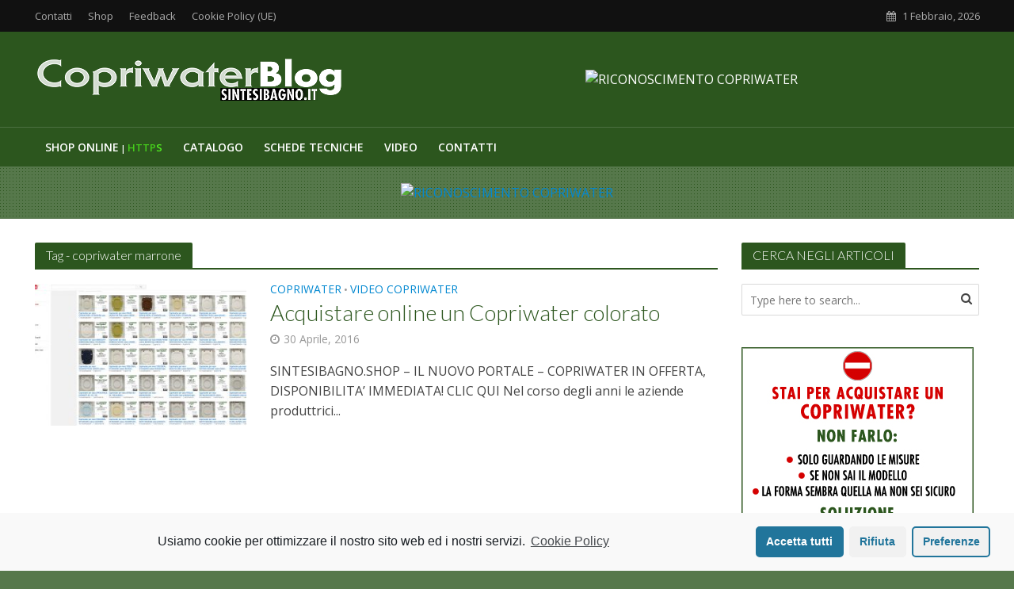

--- FILE ---
content_type: text/html; charset=UTF-8
request_url: http://copriwaterblog.it/tag/copriwater-marrone/
body_size: 16490
content:
<!DOCTYPE html>
<html lang="it-IT">
<head>
<meta charset="UTF-8">
<meta name="viewport" content="width=device-width,initial-scale=1.0">
<link rel="pingback" href="http://copriwaterblog.it/xmlrpc.php">
<link rel="profile" href="https://gmpg.org/xfn/11" />
<title>copriwater marrone Archivi - IL BLOG DEDICATO AI COPRIWATER</title>

<!-- This site is optimized with the Yoast SEO plugin v12.7.1 - https://yoast.com/wordpress/plugins/seo/ -->
<meta name="robots" content="max-snippet:-1, max-image-preview:large, max-video-preview:-1"/>
<link rel="canonical" href="http://copriwaterblog.it/tag/copriwater-marrone/" />
<meta property="og:locale" content="it_IT" />
<meta property="og:type" content="object" />
<meta property="og:title" content="copriwater marrone Archivi - IL BLOG DEDICATO AI COPRIWATER" />
<meta property="og:url" content="http://copriwaterblog.it/tag/copriwater-marrone/" />
<meta property="og:site_name" content="IL BLOG DEDICATO AI COPRIWATER" />
<meta name="twitter:card" content="summary" />
<meta name="twitter:title" content="copriwater marrone Archivi - IL BLOG DEDICATO AI COPRIWATER" />
<script type='application/ld+json' class='yoast-schema-graph yoast-schema-graph--main'>{"@context":"https://schema.org","@graph":[{"@type":"WebSite","@id":"http://copriwaterblog.it/#website","url":"http://copriwaterblog.it/","name":"IL BLOG DEDICATO AI COPRIWATER","description":"Il mondo dei copriwater","potentialAction":{"@type":"SearchAction","target":"http://copriwaterblog.it/?s={search_term_string}","query-input":"required name=search_term_string"}},{"@type":"CollectionPage","@id":"http://copriwaterblog.it/tag/copriwater-marrone/#webpage","url":"http://copriwaterblog.it/tag/copriwater-marrone/","inLanguage":"it-IT","name":"copriwater marrone Archivi - IL BLOG DEDICATO AI COPRIWATER","isPartOf":{"@id":"http://copriwaterblog.it/#website"}}]}</script>
<!-- / Yoast SEO plugin. -->

<link rel='dns-prefetch' href='//platform.twitter.com' />
<link rel='dns-prefetch' href='//fonts.googleapis.com' />
<link rel='dns-prefetch' href='//s.w.org' />
<link rel="alternate" type="application/rss+xml" title="IL BLOG DEDICATO AI COPRIWATER &raquo; Feed" href="http://copriwaterblog.it/feed/" />
<link rel="alternate" type="application/rss+xml" title="IL BLOG DEDICATO AI COPRIWATER &raquo; Feed dei commenti" href="http://copriwaterblog.it/comments/feed/" />
<link rel="alternate" type="application/rss+xml" title="IL BLOG DEDICATO AI COPRIWATER &raquo; copriwater marrone Feed del tag" href="http://copriwaterblog.it/tag/copriwater-marrone/feed/" />
		<script type="text/javascript">
			window._wpemojiSettings = {"baseUrl":"https:\/\/s.w.org\/images\/core\/emoji\/12.0.0-1\/72x72\/","ext":".png","svgUrl":"https:\/\/s.w.org\/images\/core\/emoji\/12.0.0-1\/svg\/","svgExt":".svg","source":{"concatemoji":"http:\/\/copriwaterblog.it\/wp-includes\/js\/wp-emoji-release.min.js?ver=5.3.2"}};
			!function(e,a,t){var r,n,o,i,p=a.createElement("canvas"),s=p.getContext&&p.getContext("2d");function c(e,t){var a=String.fromCharCode;s.clearRect(0,0,p.width,p.height),s.fillText(a.apply(this,e),0,0);var r=p.toDataURL();return s.clearRect(0,0,p.width,p.height),s.fillText(a.apply(this,t),0,0),r===p.toDataURL()}function l(e){if(!s||!s.fillText)return!1;switch(s.textBaseline="top",s.font="600 32px Arial",e){case"flag":return!c([127987,65039,8205,9895,65039],[127987,65039,8203,9895,65039])&&(!c([55356,56826,55356,56819],[55356,56826,8203,55356,56819])&&!c([55356,57332,56128,56423,56128,56418,56128,56421,56128,56430,56128,56423,56128,56447],[55356,57332,8203,56128,56423,8203,56128,56418,8203,56128,56421,8203,56128,56430,8203,56128,56423,8203,56128,56447]));case"emoji":return!c([55357,56424,55356,57342,8205,55358,56605,8205,55357,56424,55356,57340],[55357,56424,55356,57342,8203,55358,56605,8203,55357,56424,55356,57340])}return!1}function d(e){var t=a.createElement("script");t.src=e,t.defer=t.type="text/javascript",a.getElementsByTagName("head")[0].appendChild(t)}for(i=Array("flag","emoji"),t.supports={everything:!0,everythingExceptFlag:!0},o=0;o<i.length;o++)t.supports[i[o]]=l(i[o]),t.supports.everything=t.supports.everything&&t.supports[i[o]],"flag"!==i[o]&&(t.supports.everythingExceptFlag=t.supports.everythingExceptFlag&&t.supports[i[o]]);t.supports.everythingExceptFlag=t.supports.everythingExceptFlag&&!t.supports.flag,t.DOMReady=!1,t.readyCallback=function(){t.DOMReady=!0},t.supports.everything||(n=function(){t.readyCallback()},a.addEventListener?(a.addEventListener("DOMContentLoaded",n,!1),e.addEventListener("load",n,!1)):(e.attachEvent("onload",n),a.attachEvent("onreadystatechange",function(){"complete"===a.readyState&&t.readyCallback()})),(r=t.source||{}).concatemoji?d(r.concatemoji):r.wpemoji&&r.twemoji&&(d(r.twemoji),d(r.wpemoji)))}(window,document,window._wpemojiSettings);
		</script>
		<style type="text/css">
img.wp-smiley,
img.emoji {
	display: inline !important;
	border: none !important;
	box-shadow: none !important;
	height: 1em !important;
	width: 1em !important;
	margin: 0 .07em !important;
	vertical-align: -0.1em !important;
	background: none !important;
	padding: 0 !important;
}
</style>
	<link rel='stylesheet' id='wp-block-library-css'  href='http://copriwaterblog.it/wp-includes/css/dist/block-library/style.min.css?ver=5.3.2' type='text/css' media='all' />
<link rel='stylesheet' id='mks_shortcodes_simple_line_icons-css'  href='http://copriwaterblog.it/wp-content/plugins/meks-flexible-shortcodes/css/simple-line/simple-line-icons.css?ver=1.3.1' type='text/css' media='screen' />
<link rel='stylesheet' id='mks_shortcodes_css-css'  href='http://copriwaterblog.it/wp-content/plugins/meks-flexible-shortcodes/css/style.css?ver=1.3.1' type='text/css' media='screen' />
<link rel='stylesheet' id='dashicons-css'  href='http://copriwaterblog.it/wp-includes/css/dashicons.min.css?ver=5.3.2' type='text/css' media='all' />
<link rel='stylesheet' id='post-views-counter-frontend-css'  href='http://copriwaterblog.it/wp-content/plugins/post-views-counter/css/frontend.css?ver=1.3.1' type='text/css' media='all' />
<link rel='stylesheet' id='herald-fonts-css'  href='http://fonts.googleapis.com/css?family=Open+Sans%3A400%2C600%7CLato%3A400%2C300&#038;subset=latin%2Clatin-ext&#038;ver=2.3.3' type='text/css' media='all' />
<link rel='stylesheet' id='herald-main-css'  href='http://copriwaterblog.it/wp-content/themes/herald/assets/css/min.css?ver=2.3.3' type='text/css' media='all' />
<style id='herald-main-inline-css' type='text/css'>
h1, .h1, .herald-no-sid .herald-posts .h2{ font-size: 4.0rem; }h2, .h2, .herald-no-sid .herald-posts .h3{ font-size: 3.3rem; }h3, .h3, .herald-no-sid .herald-posts .h4 { font-size: 2.8rem; }h4, .h4, .herald-no-sid .herald-posts .h5 { font-size: 2.3rem; }h5, .h5, .herald-no-sid .herald-posts .h6 { font-size: 1.9rem; }h6, .h6, .herald-no-sid .herald-posts .h7 { font-size: 1.6rem; }.h7 {font-size: 1.4rem;}.herald-entry-content, .herald-sidebar{font-size: 1.6rem;}.entry-content .entry-headline{font-size: 1.9rem;}body{font-size: 1.6rem;}.widget{font-size: 1.5rem;}.herald-menu{font-size: 1.4rem;}.herald-mod-title .herald-mod-h, .herald-sidebar .widget-title{font-size: 1.6rem;}.entry-meta .meta-item, .entry-meta a, .entry-meta span{font-size: 1.4rem;}.entry-meta.meta-small .meta-item, .entry-meta.meta-small a, .entry-meta.meta-small span{font-size: 1.3rem;}.herald-site-header .header-top,.header-top .herald-in-popup,.header-top .herald-menu ul {background: #111111;color: #aaaaaa;}.header-top a {color: #aaaaaa;}.header-top a:hover,.header-top .herald-menu li:hover > a{color: #ffffff;}.header-top .herald-menu-popup:hover > span,.header-top .herald-menu-popup-search span:hover,.header-top .herald-menu-popup-search.herald-search-active{color: #ffffff;}#wp-calendar tbody td a{background: #0288d1;color:#FFF;}.header-top .herald-login #loginform label,.header-top .herald-login p,.header-top a.btn-logout {color: #ffffff;}.header-top .herald-login #loginform input {color: #111111;}.header-top .herald-login .herald-registration-link:after {background: rgba(255,255,255,0.25);}.header-top .herald-login #loginform input[type=submit],.header-top .herald-in-popup .btn-logout {background-color: #ffffff;color: #111111;}.header-top a.btn-logout:hover{color: #111111;}.header-middle{background-color: #2c561e;color: #ffffff;}.header-middle a{color: #ffffff;}.header-middle.herald-header-wraper,.header-middle .col-lg-12{height: 120px;}.header-middle .site-title img{max-height: 120px;}.header-middle .sub-menu{background-color: #ffffff;}.header-middle .sub-menu a,.header-middle .herald-search-submit:hover,.header-middle li.herald-mega-menu .col-lg-3 a:hover,.header-middle li.herald-mega-menu .col-lg-3 a:hover:after{color: #111111;}.header-middle .herald-menu li:hover > a,.header-middle .herald-menu-popup-search:hover > span,.header-middle .herald-cart-icon:hover > a{color: #111111;background-color: #ffffff;}.header-middle .current-menu-parent a,.header-middle .current-menu-ancestor a,.header-middle .current_page_item > a,.header-middle .current-menu-item > a{background-color: rgba(255,255,255,0.2); }.header-middle .sub-menu > li > a,.header-middle .herald-search-submit,.header-middle li.herald-mega-menu .col-lg-3 a{color: rgba(17,17,17,0.7); }.header-middle .sub-menu > li:hover > a{color: #111111; }.header-middle .herald-in-popup{background-color: #ffffff;}.header-middle .herald-menu-popup a{color: #111111;}.header-middle .herald-in-popup{background-color: #ffffff;}.header-middle .herald-search-input{color: #111111;}.header-middle .herald-menu-popup a{color: #111111;}.header-middle .herald-menu-popup > span,.header-middle .herald-search-active > span{color: #ffffff;}.header-middle .herald-menu-popup:hover > span,.header-middle .herald-search-active > span{background-color: #ffffff;color: #111111;}.header-middle .herald-login #loginform label,.header-middle .herald-login #loginform input,.header-middle .herald-login p,.header-middle a.btn-logout,.header-middle .herald-login .herald-registration-link:hover,.header-middle .herald-login .herald-lost-password-link:hover {color: #111111;}.header-middle .herald-login .herald-registration-link:after {background: rgba(17,17,17,0.15);}.header-middle .herald-login a,.header-middle .herald-username a {color: #111111;}.header-middle .herald-login a:hover,.header-middle .herald-login .herald-registration-link,.header-middle .herald-login .herald-lost-password-link {color: #2c561e;}.header-middle .herald-login #loginform input[type=submit],.header-middle .herald-in-popup .btn-logout {background-color: #2c561e;color: #ffffff;}.header-middle a.btn-logout:hover{color: #ffffff;}.header-bottom{background: #2c561e;color: #ffffff;}.header-bottom a,.header-bottom .herald-site-header .herald-search-submit{color: #ffffff;}.header-bottom a:hover{color: #424242;}.header-bottom a:hover,.header-bottom .herald-menu li:hover > a,.header-bottom li.herald-mega-menu .col-lg-3 a:hover:after{color: #424242;}.header-bottom .herald-menu li:hover > a,.header-bottom .herald-menu-popup-search:hover > span,.header-bottom .herald-cart-icon:hover > a {color: #424242;background-color: #ffffff;}.header-bottom .current-menu-parent a,.header-bottom .current-menu-ancestor a,.header-bottom .current_page_item > a,.header-bottom .current-menu-item > a {background-color: rgba(255,255,255,0.2); }.header-bottom .sub-menu{background-color: #ffffff;}.header-bottom .herald-menu li.herald-mega-menu .col-lg-3 a,.header-bottom .sub-menu > li > a,.header-bottom .herald-search-submit{color: rgba(66,66,66,0.7); }.header-bottom .herald-menu li.herald-mega-menu .col-lg-3 a:hover,.header-bottom .sub-menu > li:hover > a{color: #424242; }.header-bottom .sub-menu > li > a,.header-bottom .herald-search-submit{color: rgba(66,66,66,0.7); }.header-bottom .sub-menu > li:hover > a{color: #424242; }.header-bottom .herald-in-popup {background-color: #ffffff;}.header-bottom .herald-menu-popup a {color: #424242;}.header-bottom .herald-in-popup,.header-bottom .herald-search-input {background-color: #ffffff;}.header-bottom .herald-menu-popup a,.header-bottom .herald-search-input{color: #424242;}.header-bottom .herald-menu-popup > span,.header-bottom .herald-search-active > span{color: #ffffff;}.header-bottom .herald-menu-popup:hover > span,.header-bottom .herald-search-active > span{background-color: #ffffff;color: #424242;}.header-bottom .herald-login #loginform label,.header-bottom .herald-login #loginform input,.header-bottom .herald-login p,.header-bottom a.btn-logout,.header-bottom .herald-login .herald-registration-link:hover,.header-bottom .herald-login .herald-lost-password-link:hover,.herald-responsive-header .herald-login #loginform label,.herald-responsive-header .herald-login #loginform input,.herald-responsive-header .herald-login p,.herald-responsive-header a.btn-logout,.herald-responsive-header .herald-login .herald-registration-link:hover,.herald-responsive-header .herald-login .herald-lost-password-link:hover {color: #424242;}.header-bottom .herald-login .herald-registration-link:after,.herald-responsive-header .herald-login .herald-registration-link:after {background: rgba(66,66,66,0.15);}.header-bottom .herald-login a,.herald-responsive-header .herald-login a {color: #424242;}.header-bottom .herald-login a:hover,.header-bottom .herald-login .herald-registration-link,.header-bottom .herald-login .herald-lost-password-link,.herald-responsive-header .herald-login a:hover,.herald-responsive-header .herald-login .herald-registration-link,.herald-responsive-header .herald-login .herald-lost-password-link {color: #2c561e;}.header-bottom .herald-login #loginform input[type=submit],.herald-responsive-header .herald-login #loginform input[type=submit],.header-bottom .herald-in-popup .btn-logout,.herald-responsive-header .herald-in-popup .btn-logout {background-color: #2c561e;color: #ffffff;}.header-bottom a.btn-logout:hover,.herald-responsive-header a.btn-logout:hover {color: #ffffff;}.herald-header-sticky{background: #2c561e;color: #ffffff;}.herald-header-sticky a{color: #ffffff;}.herald-header-sticky .herald-menu li:hover > a{color: #444444;background-color: #ffffff;}.herald-header-sticky .sub-menu{background-color: #ffffff;}.herald-header-sticky .sub-menu a{color: #444444;}.herald-header-sticky .sub-menu > li:hover > a{color: #2c561e;}.herald-header-sticky .herald-in-popup,.herald-header-sticky .herald-search-input {background-color: #ffffff;}.herald-header-sticky .herald-menu-popup a{color: #444444;}.herald-header-sticky .herald-menu-popup > span,.herald-header-sticky .herald-search-active > span{color: #ffffff;}.herald-header-sticky .herald-menu-popup:hover > span,.herald-header-sticky .herald-search-active > span{background-color: #ffffff;color: #444444;}.herald-header-sticky .herald-search-input,.herald-header-sticky .herald-search-submit{color: #444444;}.herald-header-sticky .herald-menu li:hover > a,.herald-header-sticky .herald-menu-popup-search:hover > span,.herald-header-sticky .herald-cart-icon:hover a {color: #444444;background-color: #ffffff;}.herald-header-sticky .herald-login #loginform label,.herald-header-sticky .herald-login #loginform input,.herald-header-sticky .herald-login p,.herald-header-sticky a.btn-logout,.herald-header-sticky .herald-login .herald-registration-link:hover,.herald-header-sticky .herald-login .herald-lost-password-link:hover {color: #444444;}.herald-header-sticky .herald-login .herald-registration-link:after {background: rgba(68,68,68,0.15);}.herald-header-sticky .herald-login a {color: #444444;}.herald-header-sticky .herald-login a:hover,.herald-header-sticky .herald-login .herald-registration-link,.herald-header-sticky .herald-login .herald-lost-password-link {color: #2c561e;}.herald-header-sticky .herald-login #loginform input[type=submit],.herald-header-sticky .herald-in-popup .btn-logout {background-color: #2c561e;color: #ffffff;}.herald-header-sticky a.btn-logout:hover{color: #ffffff;}.header-trending{background: #eeeeee;color: #666666;}.header-trending a{color: #666666;}.header-trending a:hover{color: #111111;}.header-bottom{ border-top: 1px solid rgba(255,255,255,0.15);}body {background-color:#56784b;background-image:url('http://copriwaterblog.it/wp-content/uploads/2017/06/background-p.png');color: #444444;font-family: 'Open Sans';font-weight: 400;}.herald-site-content{background-color:#ffffff; box-shadow: 0 0 0 1px rgba(68,68,68,0.1);}h1, h2, h3, h4, h5, h6,.h1, .h2, .h3, .h4, .h5, .h6, .h7,.wp-block-cover .wp-block-cover-image-text, .wp-block-cover .wp-block-cover-text, .wp-block-cover h2, .wp-block-cover-image .wp-block-cover-image-text, .wp-block-cover-image .wp-block-cover-text, .wp-block-cover-image h2{font-family: 'Lato';font-weight: 300;}.header-middle .herald-menu,.header-bottom .herald-menu,.herald-header-sticky .herald-menu,.herald-mobile-nav{font-family: 'Open Sans';font-weight: 600;}.herald-menu li.herald-mega-menu .herald-ovrld .meta-category a{font-family: 'Open Sans';font-weight: 400;}.herald-entry-content blockquote p{color: #0288d1;}pre {background: rgba(68,68,68,0.06);border: 1px solid rgba(68,68,68,0.2);}thead {background: rgba(68,68,68,0.06);}a,.entry-title a:hover,.herald-menu .sub-menu li .meta-category a{color: #0288d1;}.entry-meta-wrapper .entry-meta span:before,.entry-meta-wrapper .entry-meta a:before,.entry-meta-wrapper .entry-meta .meta-item:before,.entry-meta-wrapper .entry-meta div,li.herald-mega-menu .sub-menu .entry-title a,.entry-meta-wrapper .herald-author-twitter{color: #444444;}.herald-mod-title h1,.herald-mod-title h2,.herald-mod-title h4{color: #ffffff;}.herald-mod-head:after,.herald-mod-title .herald-color,.widget-title:after,.widget-title span{color: #ffffff;background-color: #2c561e;}.herald-mod-title .herald-color a{color: #ffffff;}.herald-ovrld .meta-category a,.herald-fa-wrapper .meta-category a{background-color: #0288d1;}.meta-tags a,.widget_tag_cloud a,.herald-share-meta:after,.wp-block-tag-cloud a{background: rgba(44,86,30,0.1);}h1, h2, h3, h4, h5, h6,.entry-title a {color: #2c561e;}.herald-pagination .page-numbers,.herald-mod-subnav a,.herald-mod-actions a,.herald-slider-controls div,.meta-tags a,.widget.widget_tag_cloud a,.herald-sidebar .mks_autor_link_wrap a,.herald-sidebar .meks-instagram-follow-link a,.mks_themeforest_widget .mks_read_more a,.herald-read-more,.wp-block-tag-cloud a{color: #444444;}.widget.widget_tag_cloud a:hover,.entry-content .meta-tags a:hover,.wp-block-tag-cloud a:hover{background-color: #0288d1;color: #FFF;}.herald-pagination .prev.page-numbers,.herald-pagination .next.page-numbers,.herald-pagination .prev.page-numbers:hover,.herald-pagination .next.page-numbers:hover,.herald-pagination .page-numbers.current,.herald-pagination .page-numbers.current:hover,.herald-next a,.herald-pagination .herald-next a:hover,.herald-prev a,.herald-pagination .herald-prev a:hover,.herald-load-more a,.herald-load-more a:hover,.entry-content .herald-search-submit,.herald-mod-desc .herald-search-submit,.wpcf7-submit,body div.wpforms-container-full .wpforms-form input[type=submit], body div.wpforms-container-full .wpforms-form button[type=submit], body div.wpforms-container-full .wpforms-form .wpforms-page-button {background-color:#0288d1;color: #FFF;}.herald-pagination .page-numbers:hover{background-color: rgba(68,68,68,0.1);}.widget a,.recentcomments a,.widget a:hover,.herald-sticky-next a:hover,.herald-sticky-prev a:hover,.herald-mod-subnav a:hover,.herald-mod-actions a:hover,.herald-slider-controls div:hover,.meta-tags a:hover,.widget_tag_cloud a:hover,.mks_autor_link_wrap a:hover,.meks-instagram-follow-link a:hover,.mks_themeforest_widget .mks_read_more a:hover,.herald-read-more:hover,.widget .entry-title a:hover,li.herald-mega-menu .sub-menu .entry-title a:hover,.entry-meta-wrapper .meta-item:hover a,.entry-meta-wrapper .meta-item:hover a:before,.entry-meta-wrapper .herald-share:hover > span,.entry-meta-wrapper .herald-author-name:hover,.entry-meta-wrapper .herald-author-twitter:hover,.entry-meta-wrapper .herald-author-twitter:hover:before{color:#0288d1;}.widget ul li a,.widget .entry-title a,.herald-author-name,.entry-meta-wrapper .meta-item,.entry-meta-wrapper .meta-item span,.entry-meta-wrapper .meta-item a,.herald-mod-actions a{color: #444444;}.widget li:before{background: rgba(68,68,68,0.3);}.widget_categories .count{background: #0288d1;color: #FFF;}input[type="submit"],body div.wpforms-container-full .wpforms-form input[type=submit]:hover, body div.wpforms-container-full .wpforms-form button[type=submit]:hover, body div.wpforms-container-full .wpforms-form .wpforms-page-button:hover,.spinner > div{background-color: #0288d1;}.herald-mod-actions a:hover,.comment-body .edit-link a,.herald-breadcrumbs a:hover{color:#0288d1;}.herald-header-wraper .herald-soc-nav a:hover,.meta-tags span,li.herald-mega-menu .herald-ovrld .entry-title a,li.herald-mega-menu .herald-ovrld .entry-title a:hover,.herald-ovrld .entry-meta .herald-reviews i:before{color: #FFF;}.entry-meta .meta-item, .entry-meta span, .entry-meta a,.meta-category span,.post-date,.recentcomments,.rss-date,.comment-metadata a,.entry-meta a:hover,.herald-menu li.herald-mega-menu .col-lg-3 a:after,.herald-breadcrumbs,.herald-breadcrumbs a,.entry-meta .herald-reviews i:before{color: #999999;}.herald-lay-a .herald-lay-over{background: #ffffff;}.herald-pagination a:hover,input[type="submit"]:hover,.entry-content .herald-search-submit:hover,.wpcf7-submit:hover,.herald-fa-wrapper .meta-category a:hover,.herald-ovrld .meta-category a:hover,.herald-mod-desc .herald-search-submit:hover,.herald-single-sticky .herald-share .meks_ess a:hover,body div.wpforms-container-full .wpforms-form input[type=submit]:hover, body div.wpforms-container-full .wpforms-form button[type=submit]:hover, body div.wpforms-container-full .wpforms-form .wpforms-page-button:hover{cursor: pointer;text-decoration: none;background-image: -moz-linear-gradient(left,rgba(0,0,0,0.1) 0%,rgba(0,0,0,0.1) 100%);background-image: -webkit-gradient(linear,left top,right top,color-stop(0%,rgba(0,0,0,0.1)),color-stop(100%,rgba(0,0,0,0.1)));background-image: -webkit-linear-gradient(left,rgba(0,0,0,0.1) 0%,rgba(0,0,0,0.1) 100%);background-image: -o-linear-gradient(left,rgba(0,0,0,0.1) 0%,rgba(0,0,0,0.1) 100%);background-image: -ms-linear-gradient(left,rgba(0,0,0,0.1) 0%,rgba(0,0,0,0.1) 100%);background-image: linear-gradient(to right,rgba(0,0,0,0.1) 0%,rgba(0,0,0,0.1) 100%);}.herald-sticky-next a,.herald-sticky-prev a{color: #444444;}.herald-sticky-prev a:before,.herald-sticky-next a:before,.herald-comment-action,.meta-tags span,.herald-entry-content .herald-link-pages a{background: #444444;}.herald-sticky-prev a:hover:before,.herald-sticky-next a:hover:before,.herald-comment-action:hover,div.mejs-controls .mejs-time-rail .mejs-time-current,.herald-entry-content .herald-link-pages a:hover{background: #0288d1;} .herald-site-footer{background: #222222;color: #dddddd;}.herald-site-footer .widget-title span{color: #dddddd;background: transparent;}.herald-site-footer .widget-title:before{background:#dddddd;}.herald-site-footer .widget-title:after,.herald-site-footer .widget_tag_cloud a{background: rgba(221,221,221,0.1);}.herald-site-footer .widget li:before{background: rgba(221,221,221,0.3);}.herald-site-footer a,.herald-site-footer .widget a:hover,.herald-site-footer .widget .meta-category a,.herald-site-footer .herald-slider-controls .owl-prev:hover,.herald-site-footer .herald-slider-controls .owl-next:hover,.herald-site-footer .herald-slider-controls .herald-mod-actions:hover{color: #0288d1;}.herald-site-footer .widget a,.herald-site-footer .mks_author_widget h3{color: #dddddd;}.herald-site-footer .entry-meta .meta-item, .herald-site-footer .entry-meta span, .herald-site-footer .entry-meta a, .herald-site-footer .meta-category span, .herald-site-footer .post-date, .herald-site-footer .recentcomments, .herald-site-footer .rss-date, .herald-site-footer .comment-metadata a{color: #aaaaaa;}.herald-site-footer .mks_author_widget .mks_autor_link_wrap a, .herald-site-footer.mks_read_more a, .herald-site-footer .herald-read-more,.herald-site-footer .herald-slider-controls .owl-prev, .herald-site-footer .herald-slider-controls .owl-next, .herald-site-footer .herald-mod-wrap .herald-mod-actions a{border-color: rgba(221,221,221,0.2);}.herald-site-footer .mks_author_widget .mks_autor_link_wrap a:hover, .herald-site-footer.mks_read_more a:hover, .herald-site-footer .herald-read-more:hover,.herald-site-footer .herald-slider-controls .owl-prev:hover, .herald-site-footer .herald-slider-controls .owl-next:hover, .herald-site-footer .herald-mod-wrap .herald-mod-actions a:hover{border-color: rgba(2,136,209,0.5);}.herald-site-footer .widget_search .herald-search-input{color: #222222;}.herald-site-footer .widget_tag_cloud a:hover{background:#0288d1;color:#FFF;}.footer-bottom a{color:#dddddd;}.footer-bottom a:hover,.footer-bottom .herald-copyright a{color:#0288d1;}.footer-bottom .herald-menu li:hover > a{color: #0288d1;}.footer-bottom .sub-menu{background-color: rgba(0,0,0,0.5);} .herald-pagination{border-top: 1px solid rgba(44,86,30,0.1);}.entry-content a:hover,.comment-respond a:hover,.comment-reply-link:hover{border-bottom: 2px solid #0288d1;}.footer-bottom .herald-copyright a:hover{border-bottom: 2px solid #0288d1;}.herald-slider-controls .owl-prev,.herald-slider-controls .owl-next,.herald-mod-wrap .herald-mod-actions a{border: 1px solid rgba(68,68,68,0.2);}.herald-slider-controls .owl-prev:hover,.herald-slider-controls .owl-next:hover,.herald-mod-wrap .herald-mod-actions a:hover,.herald-author .herald-socials-actions .herald-mod-actions a:hover {border-color: rgba(2,136,209,0.5);}#wp-calendar thead th,#wp-calendar tbody td,#wp-calendar tbody td:last-child{border: 1px solid rgba(68,68,68,0.1);}.herald-link-pages{border-bottom: 1px solid rgba(68,68,68,0.1);}.herald-lay-h:after,.herald-site-content .herald-related .herald-lay-h:after,.herald-lay-e:after,.herald-site-content .herald-related .herald-lay-e:after,.herald-lay-j:after,.herald-site-content .herald-related .herald-lay-j:after,.herald-lay-l:after,.herald-site-content .herald-related .herald-lay-l:after {background-color: rgba(68,68,68,0.1);}.wp-block-button__link,.wp-block-search__button{background: #0288d1;}.wp-block-search__button{color: #ffffff;}input[type="text"],input[type="search"],input[type="email"], input[type="url"], input[type="tel"], input[type="number"], input[type="date"], input[type="password"], select, textarea,.herald-single-sticky,td,th,table,.mks_author_widget .mks_autor_link_wrap a,.widget .meks-instagram-follow-link a,.mks_read_more a,.herald-read-more{border-color: rgba(68,68,68,0.2);}.entry-content .herald-search-input,.herald-fake-button,input[type="text"]:focus, input[type="email"]:focus, input[type="url"]:focus, input[type="tel"]:focus, input[type="number"]:focus, input[type="date"]:focus, input[type="password"]:focus, textarea:focus{border-color: rgba(68,68,68,0.3);}.mks_author_widget .mks_autor_link_wrap a:hover,.widget .meks-instagram-follow-link a:hover,.mks_read_more a:hover,.herald-read-more:hover{border-color: rgba(2,136,209,0.5);}.comment-form,.herald-gray-area,.entry-content .herald-search-form,.herald-mod-desc .herald-search-form{background-color: rgba(68,68,68,0.06);border: 1px solid rgba(68,68,68,0.15);}.herald-boxed .herald-breadcrumbs{background-color: rgba(68,68,68,0.06);}.herald-breadcrumbs{border-color: rgba(68,68,68,0.15);}.single .herald-entry-content .herald-ad,.archive .herald-posts .herald-ad{border-top: 1px solid rgba(68,68,68,0.15);}.archive .herald-posts .herald-ad{border-bottom: 1px solid rgba(68,68,68,0.15);}li.comment .comment-body:after{background-color: rgba(68,68,68,0.06);}.herald-pf-invert .entry-title a:hover .herald-format-icon{background: #0288d1;}.herald-responsive-header,.herald-mobile-nav,.herald-responsive-header .herald-menu-popup-search .fa{color: #ffffff;background: #2c561e;}.herald-responsive-header a{color: #ffffff;}.herald-mobile-nav li a{color: #ffffff;}.herald-mobile-nav li a,.herald-mobile-nav .herald-mega-menu.herald-mega-menu-classic>.sub-menu>li>a{border-bottom: 1px solid rgba(255,255,255,0.15);}.herald-mobile-nav{border-right: 1px solid rgba(255,255,255,0.15);}.herald-mobile-nav li a:hover{color: #fff;background-color: #424242;}.herald-menu-toggler{color: #ffffff;border-color: rgba(255,255,255,0.15);}.herald-goto-top{color: #ffffff;background-color: #2c561e;}.herald-goto-top:hover{background-color: #0288d1;}.herald-responsive-header .herald-menu-popup > span,.herald-responsive-header .herald-search-active > span{color: #ffffff;}.herald-responsive-header .herald-menu-popup-search .herald-in-popup{background: #ffffff;}.herald-responsive-header .herald-search-input,.herald-responsive-header .herald-menu-popup-search .herald-search-submit{color: #444444;}.site-title a{text-transform: none;}.site-description{text-transform: none;}.main-navigation{text-transform: uppercase;}.entry-title{text-transform: none;}.meta-category a{text-transform: uppercase;}.herald-mod-title{text-transform: none;}.herald-sidebar .widget-title{text-transform: none;}.herald-site-footer .widget-title{text-transform: none;}.has-small-font-size{ font-size: 1.3rem;}.has-large-font-size{ font-size: 2.2rem;}.has-huge-font-size{ font-size: 2.9rem;}@media(min-width: 1025px){.has-small-font-size{ font-size: 1.3rem;}.has-normal-font-size{ font-size: 1.6rem;}.has-large-font-size{ font-size: 2.2rem;}.has-huge-font-size{ font-size: 2.9rem;}}.has-herald-acc-background-color{ background-color: #0288d1;}.has-herald-acc-color{ color: #0288d1;}.has-herald-meta-background-color{ background-color: #999999;}.has-herald-meta-color{ color: #999999;}.has-herald-txt-background-color{ background-color: #444444;}.has-herald-txt-color{ color: #444444;}.has-herald-bg-background-color{ background-color: #ffffff;}.has-herald-bg-color{ color: #ffffff;}.fa-post-thumbnail:before, .herald-ovrld .herald-post-thumbnail span:before, .herald-ovrld .herald-post-thumbnail a:before { opacity: 0.3; }.herald-fa-item:hover .fa-post-thumbnail:before, .herald-ovrld:hover .herald-post-thumbnail a:before, .herald-ovrld:hover .herald-post-thumbnail span:before{ opacity: 0.8; }@media only screen and (min-width: 1249px) {.herald-site-header .header-top,.header-middle,.header-bottom,.herald-header-sticky,.header-trending{ display:block !important;}.herald-responsive-header,.herald-mobile-nav{display:none !important;}.herald-mega-menu .sub-menu {display: block;}.header-mobile-ad {display: none;}}
</style>
<link rel='stylesheet' id='meks-ads-widget-css'  href='http://copriwaterblog.it/wp-content/plugins/meks-easy-ads-widget/css/style.css?ver=2.0.4' type='text/css' media='all' />
<link rel='stylesheet' id='meks-flickr-widget-css'  href='http://copriwaterblog.it/wp-content/plugins/meks-simple-flickr-widget/css/style.css?ver=1.1.3' type='text/css' media='all' />
<link rel='stylesheet' id='meks-author-widget-css'  href='http://copriwaterblog.it/wp-content/plugins/meks-smart-author-widget/css/style.css?ver=1.1.1' type='text/css' media='all' />
<link rel='stylesheet' id='meks-social-widget-css'  href='http://copriwaterblog.it/wp-content/plugins/meks-smart-social-widget/css/style.css?ver=1.4' type='text/css' media='all' />
<link rel='stylesheet' id='meks-themeforest-widget-css'  href='http://copriwaterblog.it/wp-content/plugins/meks-themeforest-smart-widget/css/style.css?ver=1.3' type='text/css' media='all' />
<link rel='stylesheet' id='popup-maker-site-css'  href='//copriwaterblog.it/wp-content/uploads/pum/pum-site-styles.css?generated=1602509466&#038;ver=1.12.0' type='text/css' media='all' />
<link rel='stylesheet' id='wp_review-style-css'  href='http://copriwaterblog.it/wp-content/plugins/wp-review/public/css/wp-review.css?ver=5.2.9' type='text/css' media='all' />
<link rel='stylesheet' id='cmplz-cookie-css'  href='http://copriwaterblog.it/wp-content/plugins/complianz-gdpr/assets/css/cookieconsent.min.css?ver=5.5.3' type='text/css' media='all' />
<script type='text/javascript' src='http://copriwaterblog.it/wp-includes/js/jquery/jquery.js?ver=1.12.4-wp'></script>
<script type='text/javascript' src='http://copriwaterblog.it/wp-includes/js/jquery/jquery-migrate.min.js?ver=1.4.1'></script>
<script type='text/javascript' src='http://copriwaterblog.it/wp-content/plugins/meks-flexible-shortcodes/js/main.js?ver=1.3.1'></script>
<link rel='https://api.w.org/' href='http://copriwaterblog.it/wp-json/' />
<link rel="EditURI" type="application/rsd+xml" title="RSD" href="http://copriwaterblog.it/xmlrpc.php?rsd" />
<link rel="wlwmanifest" type="application/wlwmanifest+xml" href="http://copriwaterblog.it/wp-includes/wlwmanifest.xml" /> 
<meta name="generator" content="WordPress 5.3.2" />
<meta name="framework" content="Redux 4.1.24" />	<style>
		.twitter-tweet.cmplz-blocked-content-container {
			padding: 10px 40px;
		}
	</style>
	<link rel="me" href="https://twitter.com/sintesibagno"><meta name="twitter:widgets:link-color" content="#000000"><meta name="twitter:widgets:border-color" content="#000000"><meta name="twitter:partner" content="tfwp"><link rel="icon" href="http://copriwaterblog.it/wp-content/uploads/2017/06/cropped-cropped-cropped-icona-del-sito-sintesibagno-sintesibagnoblog-32x32.png" sizes="32x32" />
<link rel="icon" href="http://copriwaterblog.it/wp-content/uploads/2017/06/cropped-cropped-cropped-icona-del-sito-sintesibagno-sintesibagnoblog-192x192.png" sizes="192x192" />
<link rel="apple-touch-icon-precomposed" href="http://copriwaterblog.it/wp-content/uploads/2017/06/cropped-cropped-cropped-icona-del-sito-sintesibagno-sintesibagnoblog-180x180.png" />
<meta name="msapplication-TileImage" content="http://copriwaterblog.it/wp-content/uploads/2017/06/cropped-cropped-cropped-icona-del-sito-sintesibagno-sintesibagnoblog-270x270.png" />

<meta name="twitter:card" content="summary"><meta name="twitter:title" content="Tag: copriwater marrone"><meta name="twitter:site" content="@sintesibagno">
</head>

<body data-cmplz=1 class="archive tag tag-copriwater-marrone tag-783 wp-embed-responsive herald-boxed herald-v_2_3_3">



	<header id="header" class="herald-site-header">

											<div class="header-top hidden-xs hidden-sm">
	<div class="container">
		<div class="row">
			<div class="col-lg-12">
				
												<div class="hel-l">
												<nav class="secondary-navigation herald-menu">	
		<ul id="menu-secondary-menu" class="menu"><li id="menu-item-3343" class="menu-item menu-item-type-post_type menu-item-object-page menu-item-3343"><a href="http://copriwaterblog.it/contatti/">Contatti</a></li>
<li id="menu-item-3342" class="menu-item menu-item-type-post_type menu-item-object-page menu-item-3342"><a href="http://copriwaterblog.it/shop/">Shop</a></li>
<li id="menu-item-3350" class="menu-item menu-item-type-custom menu-item-object-custom menu-item-3350"><a href="http://www.sintesibagno.it/feedback/index.htm">Feedback</a></li>
<li id="menu-item-4640" class="menu-item menu-item-type-post_type menu-item-object-page menu-item-4640"><a href="http://copriwaterblog.it/cookie-policy-ue/">Cookie Policy (UE)</a></li>
</ul>	</nav>
									</div>
				
												<div class="hel-r">
											<span class="herald-calendar"><i class="fa fa-calendar"></i>1 Febbraio, 2026</span>									</div>
				
								
			</div>
		</div>
	</div>
</div>							<div class="header-middle herald-header-wraper hidden-xs hidden-sm">
	<div class="container">
		<div class="row">
				<div class="col-lg-12 hel-el">
				
															<div class="hel-l herald-go-hor">
													<div class="site-branding">
				<span class="site-title h1"><a href="http://copriwaterblog.it/" rel="home"><img class="herald-logo no-lazyload" src="http://copriwaterblog.it/wp-content/uploads/2017/06/logo-copriwaterblog.png" alt="IL BLOG DEDICATO AI COPRIWATER"></a></span>
	</div>
											</div>
					
										
															<div class="hel-r herald-go-hor">
														<div class="herald-ad hidden-xs"><a href="https://www.sintesibagno.shop/it/riconoscimento-copriwater" target="_blank"><img src="https://www.arredobagnonews.it/wp-content/uploads/2019/05/RICAMBIO-COPRIWATER-SOLUZIONE-SINTESIBAGNO-SHOP-2.jpg" alt="RICONOSCIMENTO COPRIWATER" /></a></div>
											</div>
								
					
				
				</div>
		</div>
		</div>
</div>							<div class="header-bottom herald-header-wraper hidden-sm hidden-xs">
	<div class="container">
		<div class="row">
				<div class="col-lg-12 hel-el">
				
															<div class="hel-l">
													<nav class="main-navigation herald-menu">	
				<ul id="menu-main-menu" class="menu"><li id="menu-item-3345" class="menu-item menu-item-type-custom menu-item-object-custom menu-item-3345"><a href="https://www.sintesibagno.shop/">SHOP ONLINE<font size="1"> | </font><font size="2" color="#45cc1b">HTTP</font><font size="2" color="#52f021">S</font></a><li id="menu-item-3356" class="menu-item menu-item-type-post_type menu-item-object-page menu-item-3356"><a href="http://copriwaterblog.it/catalogo/">Catalogo</a><li id="menu-item-3357" class="menu-item menu-item-type-custom menu-item-object-custom menu-item-3357"><a href="http://copriwaterprezzi.it/schede-tecniche-misure-copriwater">Schede Tecniche</a><li id="menu-item-3358" class="menu-item menu-item-type-custom menu-item-object-custom menu-item-3358"><a href="http://copriwaterprezzi.it/video">Video</a><li id="menu-item-3344" class="menu-item menu-item-type-post_type menu-item-object-page menu-item-3344"><a href="http://copriwaterblog.it/contatti/">Contatti</a></ul>	</nav>											</div>
					
										
															<div class="hel-r">
																								</div>
										
					
				
				</div>
		</div>
		</div>
</div>					
	</header>

			<div id="sticky-header" class="herald-header-sticky herald-header-wraper herald-slide hidden-xs hidden-sm">
	<div class="container">
		<div class="row">
				<div class="col-lg-12 hel-el">
				
															<div class="hel-l herald-go-hor">
													<div class="site-branding mini">
		<span class="site-title h1"><a href="http://copriwaterblog.it/" rel="home">IL BLOG DEDICATO AI COPRIWATER</a></span>
</div>											</div>
					
										
															<div class="hel-r herald-go-hor">
													<nav class="main-navigation herald-menu">	
				<ul id="menu-main-menu-1" class="menu"><li class="menu-item menu-item-type-custom menu-item-object-custom menu-item-3345"><a href="https://www.sintesibagno.shop/">SHOP ONLINE<font size="1"> | </font><font size="2" color="#45cc1b">HTTP</font><font size="2" color="#52f021">S</font></a><li class="menu-item menu-item-type-post_type menu-item-object-page menu-item-3356"><a href="http://copriwaterblog.it/catalogo/">Catalogo</a><li class="menu-item menu-item-type-custom menu-item-object-custom menu-item-3357"><a href="http://copriwaterprezzi.it/schede-tecniche-misure-copriwater">Schede Tecniche</a><li class="menu-item menu-item-type-custom menu-item-object-custom menu-item-3358"><a href="http://copriwaterprezzi.it/video">Video</a><li class="menu-item menu-item-type-post_type menu-item-object-page menu-item-3344"><a href="http://copriwaterblog.it/contatti/">Contatti</a></ul>	</nav>											</div>
										
					
				
				</div>
		</div>
		</div>
</div>	
	<div id="herald-responsive-header" class="herald-responsive-header herald-slide hidden-lg hidden-md">
	<div class="container">
		<div class="herald-nav-toggle"><i class="fa fa-bars"></i></div>
				<div class="site-branding">
				<span class="site-title h1"><a href="http://copriwaterblog.it/" rel="home"><img class="herald-logo no-lazyload" src="http://copriwaterblog.it/wp-content/uploads/2017/06/logo-copriwaterblog.png" alt="IL BLOG DEDICATO AI COPRIWATER"></a></span>
	</div>

												<div class="herald-menu-popup-search">
<span class="fa fa-search"></span>
	<div class="herald-in-popup">
		<form class="herald-search-form" action="http://copriwaterblog.it/" method="get">
	<input name="s" class="herald-search-input" type="text" value="" placeholder="Type here to search..." /><button type="submit" class="herald-search-submit"></button>
</form>	</div>
</div>					
	</div>
</div>
<div class="herald-mobile-nav herald-slide hidden-lg hidden-md">
	<ul id="menu-main-menu-2" class="herald-mob-nav"><li class="menu-item menu-item-type-custom menu-item-object-custom menu-item-3345"><a href="https://www.sintesibagno.shop/">SHOP ONLINE<font size="1"> | </font><font size="2" color="#45cc1b">HTTP</font><font size="2" color="#52f021">S</font></a><li class="menu-item menu-item-type-post_type menu-item-object-page menu-item-3356"><a href="http://copriwaterblog.it/catalogo/">Catalogo</a><li class="menu-item menu-item-type-custom menu-item-object-custom menu-item-3357"><a href="http://copriwaterprezzi.it/schede-tecniche-misure-copriwater">Schede Tecniche</a><li class="menu-item menu-item-type-custom menu-item-object-custom menu-item-3358"><a href="http://copriwaterprezzi.it/video">Video</a><li class="menu-item menu-item-type-post_type menu-item-object-page menu-item-3344"><a href="http://copriwaterblog.it/contatti/">Contatti</a></ul>	
		
	
	
		
</div>	
    	<div class="herald-ad herald-slide herald-below-header"><a href="https://vimeo.com/240518183" target="_blank"><img src="https://www.arredobagnonews.it/wp-content/uploads/2021/12/RICONOSCIMENTO-COPRIWATER-SINTESISTORE.png" alt="RICONOSCIMENTO COPRIWATER" /></a></div>

	<div id="content" class="herald-site-content herald-slide">

	



<div class="herald-section container ">

	<div class="row">

		
		
		<div class="herald-module col-mod-main herald-main-content col-lg-9 col-md-9">
			
			<div class="herald-mod-wrap"><div class="herald-mod-head "><div class="herald-mod-title"><h1 class="h6 herald-mod-h herald-color">Tag - copriwater marrone</h1></div></div></div>		
			
			<div class="row row-eq-height herald-posts">
														<article class="herald-lay-b post-3327 post type-post status-publish format-standard has-post-thumbnail hentry category-copriwater-catalogo category-video-copriwater tag-catalogo-copriwater-colorato tag-copriwater-azzurro-maldive tag-copriwater-azzurro-sussurrato tag-copriwater-blu-araldico tag-copriwater-blu-fondale tag-copriwater-blu-marino tag-copriwater-blu-reggenza tag-copriwater-cactus tag-copriwater-castoro tag-copriwater-champagne tag-copriwater-colorati tag-copriwater-colorati-online tag-copriwater-di-tutti-colori tag-copriwater-duna tag-copriwater-giallo-manchu tag-copriwater-grigio-mondrian tag-copriwater-grigio-sussurrato tag-copriwater-kashmir tag-copriwater-marrone tag-copriwater-melograno tag-copriwater-mirtillo tag-copriwater-neri tag-copriwater-noce tag-copriwater-ocra tag-copriwater-pergamon tag-copriwater-rosa-orientale tag-copriwater-rosa-sussurrato tag-copriwater-verde-felce tag-copriwater-verde-sussurrato tag-copriwater-visone tag-copriwater-whisky tag-scelta-copriwater-colorato tag-sedili-wc-colorati tag-sedili-wc-colorati-online">
<div class="row">
	
			<div class="col-lg-4 col-md-4 col-sm-4">
			<div class="herald-post-thumbnail herald-format-icon-middle">
				<a href="http://copriwaterblog.it/2016/04/acquistare-online-un-copriwater-colorato/" title="Acquistare online un Copriwater colorato">
					<img width="300" height="200" src="http://copriwaterblog.it/wp-content/uploads/2016/04/come-scegliere-e-acquistare-un-sedile-wc-colorato-300x200.jpeg" class="attachment-herald-lay-b1 size-herald-lay-b1 wp-post-image" alt="ACQUISTARE ONLINE UN COPRIWATER COLORATO" srcset="http://copriwaterblog.it/wp-content/uploads/2016/04/come-scegliere-e-acquistare-un-sedile-wc-colorato-300x200.jpeg 300w, http://copriwaterblog.it/wp-content/uploads/2016/04/come-scegliere-e-acquistare-un-sedile-wc-colorato-414x276.jpeg 414w, http://copriwaterblog.it/wp-content/uploads/2016/04/come-scegliere-e-acquistare-un-sedile-wc-colorato-470x313.jpeg 470w, http://copriwaterblog.it/wp-content/uploads/2016/04/come-scegliere-e-acquistare-un-sedile-wc-colorato-640x426.jpeg 640w, http://copriwaterblog.it/wp-content/uploads/2016/04/come-scegliere-e-acquistare-un-sedile-wc-colorato-130x86.jpeg 130w, http://copriwaterblog.it/wp-content/uploads/2016/04/come-scegliere-e-acquistare-un-sedile-wc-colorato-187x124.jpeg 187w" sizes="(max-width: 300px) 100vw, 300px" />									</a>
			</div>
		</div>
	

	<div class="col-lg-8 col-md-8 col-sm-8">
		<div class="entry-header">
							<span class="meta-category"><a href="http://copriwaterblog.it/category/copriwater-catalogo/" class="herald-cat-12">Copriwater</a> <span>&bull;</span> <a href="http://copriwaterblog.it/category/video-copriwater/" class="herald-cat-70">Video Copriwater</a></span>
			
			<h2 class="entry-title h3"><a href="http://copriwaterblog.it/2016/04/acquistare-online-un-copriwater-colorato/">Acquistare online un Copriwater colorato</a></h2>
							<div class="entry-meta"><div class="meta-item herald-date"><span class="updated">30 Aprile, 2016</span></div></div>
					</div>

					<div class="entry-content">
				<p>SINTESIBAGNO.SHOP &#8211; IL NUOVO PORTALE &#8211; COPRIWATER IN OFFERTA, DISPONIBILITA&#8217; IMMEDIATA! CLIC QUI Nel corso degli anni le aziende produttrici...</p>
			</div>
		
			</div>
</div>
</article>																	</div>
		
							
		</div>

					

	<div class="herald-sidebar col-lg-3 col-md-3 herald-sidebar-right">

					<div id="search-2" class="widget widget_search"><h4 class="widget-title h6"><span>CERCA NEGLI ARTICOLI</span></h4><form class="herald-search-form" action="http://copriwaterblog.it/" method="get">
	<input name="s" class="herald-search-input" type="text" value="" placeholder="Type here to search..." /><button type="submit" class="herald-search-submit"></button>
</form></div><div id="text-39" class="widget widget_text">			<div class="textwidget"><p><a href="https://www.sintesibagno.shop/it/riconoscimento-copriwater"><img class="alignnone size-full wp-image-4605" src="http://copriwaterblog.it/wp-content/uploads/2021/09/RICONOSCIMENTO-SX-380-293-IT.jpg" alt="" width="293" height="360" /></a></p>
</div>
		</div><div id="twitter-timeline-profile-2" class="widget widget_twitter-timeline-profile"><div class="twitter-timeline-profile"><a data-placeholder-image="http://copriwaterblog.it/wp-content/plugins/complianz-gdpr/assets/images/placeholders/twitter-minimal.jpg" class="cmplz-placeholder-element cmplz-noframe twitter-timeline" data-lang="it" data-tweet-limit="3" href="https://twitter.com/SintesiBagno">Tweets by SintesiBagno</a></div></div><div id="mks_social_widget-2" class="widget mks_social_widget"><h4 class="widget-title h6"><span>Follow Me</span></h4>
		
							<ul class="mks_social_widget_ul">
			  		  		<li><a href="https://www.facebook.com/sintesibagno.it/" title="Facebook" class="socicon-facebook soc_square" target="_blank" style="width: 44px; height: 44px; font-size: 16px;line-height:49px;"><span>facebook</span></a></li>
		  			  		<li><a href="https://www.youtube.com/user/sintesibagno" title="YouTube" class="socicon-youtube soc_square" target="_blank" style="width: 44px; height: 44px; font-size: 16px;line-height:49px;"><span>youtube</span></a></li>
		  			  		<li><a href="https://twitter.com/sintesibagno" title="Twitter" class="socicon-twitter soc_square" target="_blank" style="width: 44px; height: 44px; font-size: 16px;line-height:49px;"><span>twitter</span></a></li>
		  			  		<li><a href="https://plus.google.com/explore/sintesibagno" title="" class="socicon-google-plus soc_square" target="_blank" style="width: 44px; height: 44px; font-size: 16px;line-height:49px;"><span>google-plus</span></a></li>
		  			  </ul>
		

		</div><div id="text-4" class="widget widget_text"><h4 class="widget-title h6"><span>Riconoscimento Copriwater</span></h4>			<div class="textwidget"><iframe data-service="youtube" data-placeholder-image="http://copriwaterblog.it/wp-content/uploads/complianz/placeholders/youtube0Ntz7gxXlHY-maxresdefault.jpg" class="cmplz-placeholder-element cmplz-iframe cmplz-iframe-styles cmplz-video cmplz-hidden " data-src-cmplz="https://www.youtube-nocookie.com/embed/0Ntz7gxXlHY?rel=0"  src="about:blank"  frameborder="0" allowfullscreen></iframe></div>
		</div><div id="post_views_counter_list_widget-2" class="widget widget_post_views_counter_list_widget"><h4 class="widget-title h6"><span>Most Viewed Posts</span></h4><ul>
			<li>
					<a class="post-title" href="http://copriwaterblog.it/">Home</a> <span class="count">(150.148)</span>
			</li>
			<li>
					<a class="post-title" href="http://copriwaterblog.it/2015/10/come-prendere-la-misure-di-un-copriwater-e-capire-il-modello/">Come prendere la misure di un copriwater e capire il modello!</a> <span class="count">(29.808)</span>
			</li>
			<li>
					<a class="post-title" href="http://copriwaterblog.it/2019/11/sostituzione-del-copriwater-dove-si-parla-di-sedili-wc-ideal-standard-vecchi-modelli/">Sostituzione del COPRIWATER &#8220;dove si parla di&#8221; sedili wc IDEAL STANDARD VECCHI MODELLI</a> <span class="count">(7.633)</span>
			</li>
			<li>
					<a class="post-title" href="http://copriwaterblog.it/2020/06/montaggio-copriwater/">Montaggio copriwater! Il tutorial per installare il nuovo sedile wc in pochi minuti</a> <span class="count">(7.363)</span>
			</li>
			<li>
					<a class="post-title" href="http://copriwaterblog.it/ideal-standard-wc-seat-sale-online-e-commerce-catalog-discounted-rates-toilet-seat-suitable/">IDEAL STANDARD WC-Seat</a> <span class="count">(6.943)</span>
			</li></ul></div>		
		
	</div>


		
	</div>

</div>



	</div>

    	<div class="herald-ad herald-slide herald-above-footer"><a href="https://vimeo.com/240518183" target="_blank"><img src="https://www.arredobagnonews.it/wp-content/uploads/2021/12/RICONOSCIMENTO-COPRIWATER-SINTESISTORE.png" alt="RICONOSCIMENTO COPRIWATER" /></a></div>

	<footer id="footer" class="herald-site-footer herald-slide">

					
<div class="footer-widgets container">
	<div class="row">
					<div class="col-lg-12 col-md-12 col-sm-12">
							</div>
			</div>
</div>		
					<div class="footer-bottom">
<div class="container">
	<div class="row">
		<div class="col-lg-12">
			
									<div class="hel-l herald-go-hor">
									<div class="herald-copyright">SintesiBagno Srl | Tel./Fax +39 0323 403281 | <a href="mailto:info@sintesibagno.it">info@sintesibagno.it</a> | P.I. e C.F. 02679990123 | <a href="http://copriwaterblog.it/cookie-policy-ue/" target="_blank">Cookie Policy</a> | <a href="http://copriwaterblog.it/privacy-policy/" target="_blank">
Privacy Policy</a> | <a href="http://http://copriwaterblog.it/disclamer">Disclamer</a></div>
							</div>
			
									<div class="hel-r herald-go-hor">
																</div>
			
						
		</div>
	</div>
</div>
</div>	    
	</footer>

	

<div id="pum-4627" class="pum pum-overlay pum-theme-4620 pum-theme-lightbox popmake-overlay pum-click-to-close auto_open click_open" data-popmake="{&quot;id&quot;:4627,&quot;slug&quot;:&quot;riconoscimento&quot;,&quot;theme_id&quot;:4620,&quot;cookies&quot;:[{&quot;event&quot;:&quot;on_popup_close&quot;,&quot;settings&quot;:{&quot;name&quot;:&quot;pum-4627&quot;,&quot;key&quot;:&quot;&quot;,&quot;session&quot;:false,&quot;time&quot;:&quot;1 minute&quot;,&quot;path&quot;:true}}],&quot;triggers&quot;:[{&quot;type&quot;:&quot;auto_open&quot;,&quot;settings&quot;:{&quot;delay&quot;:5000,&quot;cookie_name&quot;:[&quot;pum-4627&quot;]}},{&quot;type&quot;:&quot;click_open&quot;,&quot;settings&quot;:{&quot;extra_selectors&quot;:&quot;&quot;,&quot;cookie_name&quot;:null}}],&quot;mobile_disabled&quot;:null,&quot;tablet_disabled&quot;:null,&quot;meta&quot;:{&quot;display&quot;:{&quot;stackable&quot;:false,&quot;overlay_disabled&quot;:false,&quot;scrollable_content&quot;:false,&quot;disable_reposition&quot;:false,&quot;size&quot;:&quot;auto&quot;,&quot;responsive_min_width&quot;:&quot;0%&quot;,&quot;responsive_min_width_unit&quot;:false,&quot;responsive_max_width&quot;:&quot;100%&quot;,&quot;responsive_max_width_unit&quot;:false,&quot;custom_width&quot;:&quot;640px&quot;,&quot;custom_width_unit&quot;:false,&quot;custom_height&quot;:&quot;380px&quot;,&quot;custom_height_unit&quot;:false,&quot;custom_height_auto&quot;:false,&quot;location&quot;:&quot;center&quot;,&quot;position_from_trigger&quot;:false,&quot;position_top&quot;:&quot;100&quot;,&quot;position_left&quot;:&quot;0&quot;,&quot;position_bottom&quot;:&quot;0&quot;,&quot;position_right&quot;:&quot;0&quot;,&quot;position_fixed&quot;:false,&quot;animation_type&quot;:&quot;fade&quot;,&quot;animation_speed&quot;:&quot;350&quot;,&quot;animation_origin&quot;:&quot;center top&quot;,&quot;overlay_zindex&quot;:false,&quot;zindex&quot;:&quot;1999999999&quot;},&quot;close&quot;:{&quot;text&quot;:&quot;&quot;,&quot;button_delay&quot;:&quot;0&quot;,&quot;overlay_click&quot;:&quot;1&quot;,&quot;esc_press&quot;:false,&quot;f4_press&quot;:false},&quot;click_open&quot;:[]}}" role="dialog" aria-hidden="true" >

	<div id="popmake-4627" class="pum-container popmake theme-4620">

				

				

		

				<div class="pum-content popmake-content">
			<p><a href="https://www.sintesibagno.shop/it/riconoscimento-copriwater"><img src="http://copriwaterblog.it/wp-content/uploads/2020/10/POP-UP-RICONOSCIMENTO-IT.jpg" alt="" width="570" height="570" class="aligncenter size-full wp-image-4629" srcset="http://copriwaterblog.it/wp-content/uploads/2020/10/POP-UP-RICONOSCIMENTO-IT.jpg 570w, http://copriwaterblog.it/wp-content/uploads/2020/10/POP-UP-RICONOSCIMENTO-IT-300x300.jpg 300w, http://copriwaterblog.it/wp-content/uploads/2020/10/POP-UP-RICONOSCIMENTO-IT-150x150.jpg 150w, http://copriwaterblog.it/wp-content/uploads/2020/10/POP-UP-RICONOSCIMENTO-IT-65x65.jpg 65w" sizes="(max-width: 570px) 100vw, 570px" /></a></p>
		</div>


				

				            <button type="button" class="pum-close popmake-close" aria-label="Chiudi">
			&times;            </button>
		
	</div>

</div>
<script type='text/javascript' src='http://copriwaterblog.it/wp-includes/js/imagesloaded.min.js?ver=3.2.0'></script>
<script type='text/javascript'>
/* <![CDATA[ */
var herald_js_settings = {"ajax_url":"http:\/\/copriwaterblog.it\/wp-admin\/admin-ajax.php","rtl_mode":"false","header_sticky":"1","header_sticky_offset":"600","header_sticky_up":"","single_sticky_bar":"","popup_img":"1","logo":"http:\/\/copriwaterblog.it\/wp-content\/uploads\/2017\/06\/logo-copriwaterblog.png","logo_retina":"","logo_mini":"","logo_mini_retina":"","smooth_scroll":"","trending_columns":"6","responsive_menu_more_link":"","header_ad_responsive":"","header_responsive_breakpoint":"1249"};
/* ]]> */
</script>
<script type='text/javascript' src='http://copriwaterblog.it/wp-content/themes/herald/assets/js/min.js?ver=2.3.3'></script>
<script type='text/javascript'>
/* <![CDATA[ */
window.twttr=(function(w){t=w.twttr||{};t._e=[];t.ready=function(f){t._e.push(f);};return t;}(window));
/* ]]> */
</script>
<script class="cmplz-script" type="text/plain" id="twitter-wjs" async defer src="https://platform.twitter.com/widgets.js" charset="utf-8"></script>
<script type='text/javascript' src='http://copriwaterblog.it/wp-includes/js/jquery/ui/core.min.js?ver=1.11.4'></script>
<script type='text/javascript' src='http://copriwaterblog.it/wp-includes/js/jquery/ui/position.min.js?ver=1.11.4'></script>
<script type='text/javascript'>
/* <![CDATA[ */
var pum_vars = {"version":"1.12.0","pm_dir_url":"http:\/\/copriwaterblog.it\/wp-content\/plugins\/popup-maker\/","ajaxurl":"http:\/\/copriwaterblog.it\/wp-admin\/admin-ajax.php","restapi":"http:\/\/copriwaterblog.it\/wp-json\/pum\/v1","rest_nonce":null,"default_theme":"4619","debug_mode":"","disable_tracking":"","home_url":"\/","message_position":"top","core_sub_forms_enabled":"1","popups":[]};
var ajaxurl = "http:\/\/copriwaterblog.it\/wp-admin\/admin-ajax.php";
var pum_sub_vars = {"ajaxurl":"http:\/\/copriwaterblog.it\/wp-admin\/admin-ajax.php","message_position":"top"};
var pum_popups = {"pum-4627":{"disable_on_mobile":false,"disable_on_tablet":false,"custom_height_auto":false,"scrollable_content":false,"position_from_trigger":false,"position_fixed":false,"overlay_disabled":false,"stackable":false,"disable_reposition":false,"close_on_form_submission":false,"close_on_overlay_click":true,"close_on_esc_press":false,"close_on_f4_press":false,"disable_form_reopen":false,"disable_accessibility":false,"triggers":[{"type":"auto_open","settings":{"delay":5000,"cookie_name":["pum-4627"]}}],"cookies":[{"event":"on_popup_close","settings":{"name":"pum-4627","key":"","session":false,"time":"1 minute","path":true}}],"theme_id":"4620","size":"auto","responsive_min_width":"0%","responsive_max_width":"100%","custom_width":"640px","custom_height":"380px","animation_type":"fade","animation_speed":"350","animation_origin":"center top","open_sound":"none","custom_sound":"","location":"center","position_top":"100","position_bottom":"0","position_left":"0","position_right":"0","zindex":"1999999999","close_button_delay":"0","close_on_form_submission_delay":"0","theme_slug":"lightbox","id":4627,"slug":"riconoscimento"}};
/* ]]> */
</script>
<script type='text/javascript' src='//copriwaterblog.it/wp-content/uploads/pum/pum-site-scripts.js?defer&#038;generated=1602509466&#038;ver=1.12.0'></script>
<script type='text/javascript' src='http://copriwaterblog.it/wp-content/plugins/wp-review/public/js/js.cookie.min.js?ver=2.1.4'></script>
<script type='text/javascript' src='http://copriwaterblog.it/wp-includes/js/underscore.min.js?ver=1.8.3'></script>
<script type='text/javascript'>
/* <![CDATA[ */
var _wpUtilSettings = {"ajax":{"url":"\/wp-admin\/admin-ajax.php"}};
/* ]]> */
</script>
<script type='text/javascript' src='http://copriwaterblog.it/wp-includes/js/wp-util.min.js?ver=5.3.2'></script>
<script type='text/javascript'>
/* <![CDATA[ */
var wpreview = {"ajaxurl":"http:\/\/copriwaterblog.it\/wp-admin\/admin-ajax.php"};
/* ]]> */
</script>
<script type='text/javascript' src='http://copriwaterblog.it/wp-content/plugins/wp-review/public/js/main.js?ver=5.2.9'></script>
<script type='text/javascript' src='http://copriwaterblog.it/wp-content/plugins/complianz-gdpr/assets/js/cookieconsent.min.js?ver=5.5.3'></script>
<script type='text/javascript'>
/* <![CDATA[ */
var complianz = {"static":"","is_multisite_root":"","set_cookies":[],"block_ajax_content":"","banner_version":"7","version":"5.5.3","a_b_testing":"","do_not_track":"","consenttype":"optin","region":"eu","geoip":"","categories":"<div class=\"cmplz-categories-wrap\"><label for=\"cmplz_functional\"><div class=\"cmplz-slider-checkbox\"><input id=\"cmplz_functional\" style=\"color:#191e23\" tabindex=\"0\" data-category=\"cmplz_functional\" class=\"cmplz-consent-checkbox cmplz-slider-checkbox cmplz_functional\" checked disabled size=\"40\" type=\"checkbox\" value=\"1\" \/><span class=\"cmplz-slider cmplz-round \" ><\/span><\/div><span class=\"cc-category\" style=\"color:#191e23\">Funzionale<\/span><\/label><\/div><div class=\"cmplz-categories-wrap\"><label for=\"cmplz_marketing\"><div class=\"cmplz-slider-checkbox\"><input id=\"cmplz_marketing\" style=\"color:#191e23\" tabindex=\"0\" data-category=\"cmplz_marketing\" class=\"cmplz-consent-checkbox cmplz-slider-checkbox cmplz_marketing\"   size=\"40\" type=\"checkbox\" value=\"1\" \/><span class=\"cmplz-slider cmplz-round \" ><\/span><\/div><span class=\"cc-category\" style=\"color:#191e23\">Marketing<\/span><\/label><\/div><style>\t\t\t\t\t.cmplz-slider-checkbox input:checked + .cmplz-slider {\t\t\t\t\t\tbackground-color: #21759b\t\t\t\t\t}\t\t\t\t\t.cmplz-slider-checkbox input:focus + .cmplz-slider {\t\t\t\t\t\tbox-shadow: 0 0 1px #21759b;\t\t\t\t\t}\t\t\t\t\t.cmplz-slider-checkbox .cmplz-slider:before {\t\t\t\t\t\tbackground-color: #ffffff;\t\t\t\t\t}.cmplz-slider-checkbox .cmplz-slider-na:before {\t\t\t\t\t\tcolor:#ffffff;\t\t\t\t\t}\t\t\t\t\t.cmplz-slider-checkbox .cmplz-slider {\t\t\t\t\t    background-color: #F56E28;\t\t\t\t\t}\t\t\t\t\t<\/style><style>#cc-window.cc-window .cmplz-categories-wrap .cc-check svg {stroke: #191e23}<\/style>","position":"bottom","title":"bottom-right minimal","theme":"minimal","checkbox_style":"slider","use_categories":"hidden","use_categories_optinstats":"hidden","header":"","accept":"Accetta","revoke":"Gestisci consenso","dismiss":"Rifiuta","dismiss_timeout":"10","use_custom_cookie_css":"","custom_css":".cc-window  \n\n \n\n \n\n \n\n \n\n\n\n#cmplz-consent-ui, #cmplz-post-consent-ui {} \n\n#cmplz-consent-ui .cmplz-consent-message {} \n\n#cmplz-consent-ui button, #cmplz-post-consent-ui button {}","readmore_optin":"Cookie Policy","readmore_impressum":"Impressum","accept_informational":"Accetta","message_optout":"Usiamo cookie per ottimizzare il nostro sito web ed i nostri servizi.","message_optin":"Usiamo cookie per ottimizzare il nostro sito web ed i nostri servizi.","readmore_optout":"Cookie Policy","readmore_optout_dnsmpi":"Do Not Sell My Personal Information","hide_revoke":"","disable_cookiebanner":"","banner_width":"","soft_cookiewall":"","type":"opt-in","layout":"basic","dismiss_on_scroll":"","dismiss_on_timeout":"","cookie_expiry":"365","nonce":"9b36901350","url":"http:\/\/copriwaterblog.it\/wp-json\/complianz\/v1\/?lang=it&locale=it_IT","set_cookies_on_root":"","cookie_domain":"","current_policy_id":"13","cookie_path":"\/","tcf_active":"","colorpalette_background_color":"#f9f9f9","colorpalette_background_border":"#f9f9f9","colorpalette_text_color":"#191e23","colorpalette_text_hyperlink_color":"#191e23","colorpalette_toggles_background":"#21759b","colorpalette_toggles_bullet":"#ffffff","colorpalette_toggles_inactive":"#F56E28","colorpalette_border_radius":"0px 0px 0px 0px","border_width":"1px 1px 1px 1px","colorpalette_button_accept_background":"#21759b","colorpalette_button_accept_border":"#21759b","colorpalette_button_accept_text":"#ffffff","colorpalette_button_deny_background":"#f1f1f1","colorpalette_button_deny_border":"#f1f1f1","colorpalette_button_deny_text":"#21759b","colorpalette_button_settings_background":"#f1f1f1","colorpalette_button_settings_border":"#21759b","colorpalette_button_settings_text":"#21759b","buttons_border_radius":"5px 5px 5px 5px","box_shadow":"","animation":"none","animation_fade":"","animation_slide":"","view_preferences":"Preferenze","save_preferences":"Salva preferenze","accept_all":"Accetta tutti","readmore_url":{"eu":"http:\/\/copriwaterblog.it\/cookie-policy-ue\/"},"privacy_link":{"eu":""},"placeholdertext":"Clicca per accettare i cookie di marketing e abilitare questo contenuto"};
/* ]]> */
</script>
<script type='text/javascript' src='http://copriwaterblog.it/wp-content/plugins/complianz-gdpr/assets/js/complianz.min.js?ver=5.5.3'></script>
<script type='text/javascript' src='http://copriwaterblog.it/wp-includes/js/wp-embed.min.js?ver=5.3.2'></script>
<!-- Statistics script Complianz GDPR/CCPA -->
					<script type="text/javascript" class="cmplz-stats cmplz-native"></script>
</body>
</html>